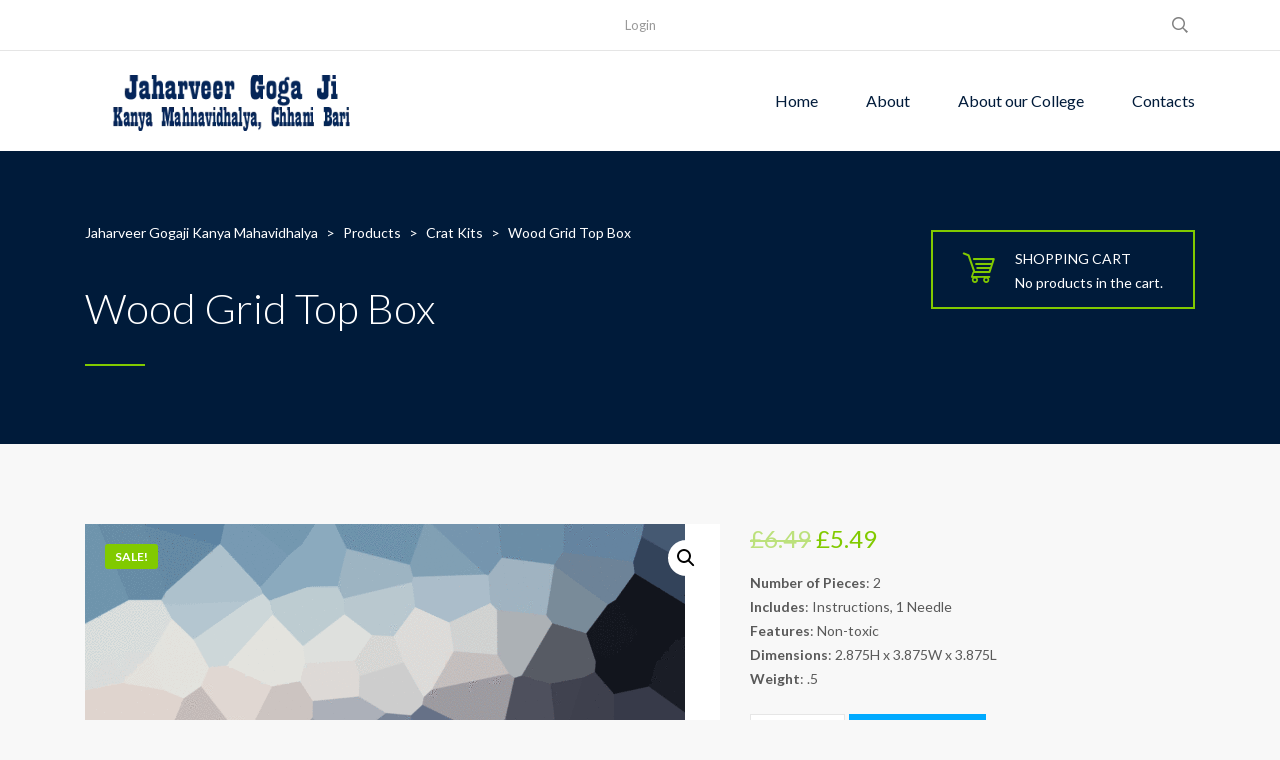

--- FILE ---
content_type: text/html; charset=UTF-8
request_url: http://gogajigirlscollege.com/product/wood-grid-top-box/
body_size: 10675
content:
<!DOCTYPE html>
<html lang="en-US" class="no-js">
<head>
	<meta charset="UTF-8">
	<meta http-equiv="X-UA-Compatible" content="IE=edge">
	<meta name="viewport" content="width=device-width, initial-scale=1, user-scalable=0">
	<link rel="profile" href="http://gmpg.org/xfn/11">
	<link rel="pingback" href="http://gogajigirlscollege.com/xmlrpc.php">

	<title>Wood Grid Top Box &#8211; Jaharveer Gogaji Kanya Mahavidhalya</title>
<meta name='robots' content='max-image-preview:large' />
<link rel='dns-prefetch' href='//fonts.googleapis.com' />
<link rel='dns-prefetch' href='//s.w.org' />
<link rel="alternate" type="application/rss+xml" title="Jaharveer Gogaji Kanya Mahavidhalya &raquo; Feed" href="http://gogajigirlscollege.com/feed/" />
<link rel="alternate" type="application/rss+xml" title="Jaharveer Gogaji Kanya Mahavidhalya &raquo; Comments Feed" href="http://gogajigirlscollege.com/comments/feed/" />
<link rel="alternate" type="application/rss+xml" title="Jaharveer Gogaji Kanya Mahavidhalya &raquo; Wood Grid Top Box Comments Feed" href="http://gogajigirlscollege.com/product/wood-grid-top-box/feed/" />
<script type="text/javascript">
window._wpemojiSettings = {"baseUrl":"https:\/\/s.w.org\/images\/core\/emoji\/13.1.0\/72x72\/","ext":".png","svgUrl":"https:\/\/s.w.org\/images\/core\/emoji\/13.1.0\/svg\/","svgExt":".svg","source":{"concatemoji":"http:\/\/gogajigirlscollege.com\/wp-includes\/js\/wp-emoji-release.min.js?ver=5.9.12"}};
/*! This file is auto-generated */
!function(e,a,t){var n,r,o,i=a.createElement("canvas"),p=i.getContext&&i.getContext("2d");function s(e,t){var a=String.fromCharCode;p.clearRect(0,0,i.width,i.height),p.fillText(a.apply(this,e),0,0);e=i.toDataURL();return p.clearRect(0,0,i.width,i.height),p.fillText(a.apply(this,t),0,0),e===i.toDataURL()}function c(e){var t=a.createElement("script");t.src=e,t.defer=t.type="text/javascript",a.getElementsByTagName("head")[0].appendChild(t)}for(o=Array("flag","emoji"),t.supports={everything:!0,everythingExceptFlag:!0},r=0;r<o.length;r++)t.supports[o[r]]=function(e){if(!p||!p.fillText)return!1;switch(p.textBaseline="top",p.font="600 32px Arial",e){case"flag":return s([127987,65039,8205,9895,65039],[127987,65039,8203,9895,65039])?!1:!s([55356,56826,55356,56819],[55356,56826,8203,55356,56819])&&!s([55356,57332,56128,56423,56128,56418,56128,56421,56128,56430,56128,56423,56128,56447],[55356,57332,8203,56128,56423,8203,56128,56418,8203,56128,56421,8203,56128,56430,8203,56128,56423,8203,56128,56447]);case"emoji":return!s([10084,65039,8205,55357,56613],[10084,65039,8203,55357,56613])}return!1}(o[r]),t.supports.everything=t.supports.everything&&t.supports[o[r]],"flag"!==o[r]&&(t.supports.everythingExceptFlag=t.supports.everythingExceptFlag&&t.supports[o[r]]);t.supports.everythingExceptFlag=t.supports.everythingExceptFlag&&!t.supports.flag,t.DOMReady=!1,t.readyCallback=function(){t.DOMReady=!0},t.supports.everything||(n=function(){t.readyCallback()},a.addEventListener?(a.addEventListener("DOMContentLoaded",n,!1),e.addEventListener("load",n,!1)):(e.attachEvent("onload",n),a.attachEvent("onreadystatechange",function(){"complete"===a.readyState&&t.readyCallback()})),(n=t.source||{}).concatemoji?c(n.concatemoji):n.wpemoji&&n.twemoji&&(c(n.twemoji),c(n.wpemoji)))}(window,document,window._wpemojiSettings);
</script>
<style type="text/css">
img.wp-smiley,
img.emoji {
	display: inline !important;
	border: none !important;
	box-shadow: none !important;
	height: 1em !important;
	width: 1em !important;
	margin: 0 0.07em !important;
	vertical-align: -0.1em !important;
	background: none !important;
	padding: 0 !important;
}
</style>
	<link rel='stylesheet' id='litespeed-cache-dummy-css'  href='http://gogajigirlscollege.com/wp-content/plugins/litespeed-cache/assets/css/litespeed-dummy.css?ver=5.9.12' type='text/css' media='all' />
<link rel='stylesheet' id='sbi_styles-css'  href='http://gogajigirlscollege.com/wp-content/plugins/instagram-feed/css/sbi-styles.min.css?ver=6.10.0' type='text/css' media='all' />
<link rel='stylesheet' id='wp-block-library-css'  href='http://gogajigirlscollege.com/wp-includes/css/dist/block-library/style.min.css?ver=5.9.12' type='text/css' media='all' />
<link rel='stylesheet' id='wc-blocks-vendors-style-css'  href='http://gogajigirlscollege.com/wp-content/plugins/woocommerce/packages/woocommerce-blocks/build/wc-blocks-vendors-style.css?ver=9.6.6' type='text/css' media='all' />
<link rel='stylesheet' id='wc-blocks-style-css'  href='http://gogajigirlscollege.com/wp-content/plugins/woocommerce/packages/woocommerce-blocks/build/wc-blocks-style.css?ver=9.6.6' type='text/css' media='all' />
<style id='global-styles-inline-css' type='text/css'>
body{--wp--preset--color--black: #000000;--wp--preset--color--cyan-bluish-gray: #abb8c3;--wp--preset--color--white: #ffffff;--wp--preset--color--pale-pink: #f78da7;--wp--preset--color--vivid-red: #cf2e2e;--wp--preset--color--luminous-vivid-orange: #ff6900;--wp--preset--color--luminous-vivid-amber: #fcb900;--wp--preset--color--light-green-cyan: #7bdcb5;--wp--preset--color--vivid-green-cyan: #00d084;--wp--preset--color--pale-cyan-blue: #8ed1fc;--wp--preset--color--vivid-cyan-blue: #0693e3;--wp--preset--color--vivid-purple: #9b51e0;--wp--preset--gradient--vivid-cyan-blue-to-vivid-purple: linear-gradient(135deg,rgba(6,147,227,1) 0%,rgb(155,81,224) 100%);--wp--preset--gradient--light-green-cyan-to-vivid-green-cyan: linear-gradient(135deg,rgb(122,220,180) 0%,rgb(0,208,130) 100%);--wp--preset--gradient--luminous-vivid-amber-to-luminous-vivid-orange: linear-gradient(135deg,rgba(252,185,0,1) 0%,rgba(255,105,0,1) 100%);--wp--preset--gradient--luminous-vivid-orange-to-vivid-red: linear-gradient(135deg,rgba(255,105,0,1) 0%,rgb(207,46,46) 100%);--wp--preset--gradient--very-light-gray-to-cyan-bluish-gray: linear-gradient(135deg,rgb(238,238,238) 0%,rgb(169,184,195) 100%);--wp--preset--gradient--cool-to-warm-spectrum: linear-gradient(135deg,rgb(74,234,220) 0%,rgb(151,120,209) 20%,rgb(207,42,186) 40%,rgb(238,44,130) 60%,rgb(251,105,98) 80%,rgb(254,248,76) 100%);--wp--preset--gradient--blush-light-purple: linear-gradient(135deg,rgb(255,206,236) 0%,rgb(152,150,240) 100%);--wp--preset--gradient--blush-bordeaux: linear-gradient(135deg,rgb(254,205,165) 0%,rgb(254,45,45) 50%,rgb(107,0,62) 100%);--wp--preset--gradient--luminous-dusk: linear-gradient(135deg,rgb(255,203,112) 0%,rgb(199,81,192) 50%,rgb(65,88,208) 100%);--wp--preset--gradient--pale-ocean: linear-gradient(135deg,rgb(255,245,203) 0%,rgb(182,227,212) 50%,rgb(51,167,181) 100%);--wp--preset--gradient--electric-grass: linear-gradient(135deg,rgb(202,248,128) 0%,rgb(113,206,126) 100%);--wp--preset--gradient--midnight: linear-gradient(135deg,rgb(2,3,129) 0%,rgb(40,116,252) 100%);--wp--preset--duotone--dark-grayscale: url('#wp-duotone-dark-grayscale');--wp--preset--duotone--grayscale: url('#wp-duotone-grayscale');--wp--preset--duotone--purple-yellow: url('#wp-duotone-purple-yellow');--wp--preset--duotone--blue-red: url('#wp-duotone-blue-red');--wp--preset--duotone--midnight: url('#wp-duotone-midnight');--wp--preset--duotone--magenta-yellow: url('#wp-duotone-magenta-yellow');--wp--preset--duotone--purple-green: url('#wp-duotone-purple-green');--wp--preset--duotone--blue-orange: url('#wp-duotone-blue-orange');--wp--preset--font-size--small: 13px;--wp--preset--font-size--medium: 20px;--wp--preset--font-size--large: 36px;--wp--preset--font-size--x-large: 42px;}.has-black-color{color: var(--wp--preset--color--black) !important;}.has-cyan-bluish-gray-color{color: var(--wp--preset--color--cyan-bluish-gray) !important;}.has-white-color{color: var(--wp--preset--color--white) !important;}.has-pale-pink-color{color: var(--wp--preset--color--pale-pink) !important;}.has-vivid-red-color{color: var(--wp--preset--color--vivid-red) !important;}.has-luminous-vivid-orange-color{color: var(--wp--preset--color--luminous-vivid-orange) !important;}.has-luminous-vivid-amber-color{color: var(--wp--preset--color--luminous-vivid-amber) !important;}.has-light-green-cyan-color{color: var(--wp--preset--color--light-green-cyan) !important;}.has-vivid-green-cyan-color{color: var(--wp--preset--color--vivid-green-cyan) !important;}.has-pale-cyan-blue-color{color: var(--wp--preset--color--pale-cyan-blue) !important;}.has-vivid-cyan-blue-color{color: var(--wp--preset--color--vivid-cyan-blue) !important;}.has-vivid-purple-color{color: var(--wp--preset--color--vivid-purple) !important;}.has-black-background-color{background-color: var(--wp--preset--color--black) !important;}.has-cyan-bluish-gray-background-color{background-color: var(--wp--preset--color--cyan-bluish-gray) !important;}.has-white-background-color{background-color: var(--wp--preset--color--white) !important;}.has-pale-pink-background-color{background-color: var(--wp--preset--color--pale-pink) !important;}.has-vivid-red-background-color{background-color: var(--wp--preset--color--vivid-red) !important;}.has-luminous-vivid-orange-background-color{background-color: var(--wp--preset--color--luminous-vivid-orange) !important;}.has-luminous-vivid-amber-background-color{background-color: var(--wp--preset--color--luminous-vivid-amber) !important;}.has-light-green-cyan-background-color{background-color: var(--wp--preset--color--light-green-cyan) !important;}.has-vivid-green-cyan-background-color{background-color: var(--wp--preset--color--vivid-green-cyan) !important;}.has-pale-cyan-blue-background-color{background-color: var(--wp--preset--color--pale-cyan-blue) !important;}.has-vivid-cyan-blue-background-color{background-color: var(--wp--preset--color--vivid-cyan-blue) !important;}.has-vivid-purple-background-color{background-color: var(--wp--preset--color--vivid-purple) !important;}.has-black-border-color{border-color: var(--wp--preset--color--black) !important;}.has-cyan-bluish-gray-border-color{border-color: var(--wp--preset--color--cyan-bluish-gray) !important;}.has-white-border-color{border-color: var(--wp--preset--color--white) !important;}.has-pale-pink-border-color{border-color: var(--wp--preset--color--pale-pink) !important;}.has-vivid-red-border-color{border-color: var(--wp--preset--color--vivid-red) !important;}.has-luminous-vivid-orange-border-color{border-color: var(--wp--preset--color--luminous-vivid-orange) !important;}.has-luminous-vivid-amber-border-color{border-color: var(--wp--preset--color--luminous-vivid-amber) !important;}.has-light-green-cyan-border-color{border-color: var(--wp--preset--color--light-green-cyan) !important;}.has-vivid-green-cyan-border-color{border-color: var(--wp--preset--color--vivid-green-cyan) !important;}.has-pale-cyan-blue-border-color{border-color: var(--wp--preset--color--pale-cyan-blue) !important;}.has-vivid-cyan-blue-border-color{border-color: var(--wp--preset--color--vivid-cyan-blue) !important;}.has-vivid-purple-border-color{border-color: var(--wp--preset--color--vivid-purple) !important;}.has-vivid-cyan-blue-to-vivid-purple-gradient-background{background: var(--wp--preset--gradient--vivid-cyan-blue-to-vivid-purple) !important;}.has-light-green-cyan-to-vivid-green-cyan-gradient-background{background: var(--wp--preset--gradient--light-green-cyan-to-vivid-green-cyan) !important;}.has-luminous-vivid-amber-to-luminous-vivid-orange-gradient-background{background: var(--wp--preset--gradient--luminous-vivid-amber-to-luminous-vivid-orange) !important;}.has-luminous-vivid-orange-to-vivid-red-gradient-background{background: var(--wp--preset--gradient--luminous-vivid-orange-to-vivid-red) !important;}.has-very-light-gray-to-cyan-bluish-gray-gradient-background{background: var(--wp--preset--gradient--very-light-gray-to-cyan-bluish-gray) !important;}.has-cool-to-warm-spectrum-gradient-background{background: var(--wp--preset--gradient--cool-to-warm-spectrum) !important;}.has-blush-light-purple-gradient-background{background: var(--wp--preset--gradient--blush-light-purple) !important;}.has-blush-bordeaux-gradient-background{background: var(--wp--preset--gradient--blush-bordeaux) !important;}.has-luminous-dusk-gradient-background{background: var(--wp--preset--gradient--luminous-dusk) !important;}.has-pale-ocean-gradient-background{background: var(--wp--preset--gradient--pale-ocean) !important;}.has-electric-grass-gradient-background{background: var(--wp--preset--gradient--electric-grass) !important;}.has-midnight-gradient-background{background: var(--wp--preset--gradient--midnight) !important;}.has-small-font-size{font-size: var(--wp--preset--font-size--small) !important;}.has-medium-font-size{font-size: var(--wp--preset--font-size--medium) !important;}.has-large-font-size{font-size: var(--wp--preset--font-size--large) !important;}.has-x-large-font-size{font-size: var(--wp--preset--font-size--x-large) !important;}
</style>
<link rel='stylesheet' id='contact-form-7-css'  href='http://gogajigirlscollege.com/wp-content/plugins/contact-form-7/includes/css/styles.css?ver=5.6.4' type='text/css' media='all' />
<link rel='stylesheet' id='rs-plugin-settings-css'  href='http://gogajigirlscollege.com/wp-content/plugins/revslider/public/assets/css/settings.css?ver=5.4.1' type='text/css' media='all' />
<style id='rs-plugin-settings-inline-css' type='text/css'>
#rs-demo-id {}
</style>
<link rel='stylesheet' id='timetable_sf_style-css'  href='http://gogajigirlscollege.com/wp-content/plugins/timetable/style/superfish.css?ver=5.9.12' type='text/css' media='all' />
<link rel='stylesheet' id='timetable_style-css'  href='http://gogajigirlscollege.com/wp-content/plugins/timetable/style/style.css?ver=5.9.12' type='text/css' media='all' />
<link rel='stylesheet' id='timetable_event_template-css'  href='http://gogajigirlscollege.com/wp-content/plugins/timetable/style/event_template.css?ver=5.9.12' type='text/css' media='all' />
<link rel='stylesheet' id='timetable_responsive_style-css'  href='http://gogajigirlscollege.com/wp-content/plugins/timetable/style/responsive.css?ver=5.9.12' type='text/css' media='all' />
<link rel='stylesheet' id='timetable_font_lato-css'  href='//fonts.googleapis.com/css?family=Lato%3A400%2C700&#038;ver=5.9.12' type='text/css' media='all' />
<link rel='stylesheet' id='photoswipe-css'  href='http://gogajigirlscollege.com/wp-content/plugins/woocommerce/assets/css/photoswipe/photoswipe.min.css?ver=7.5.1' type='text/css' media='all' />
<link rel='stylesheet' id='photoswipe-default-skin-css'  href='http://gogajigirlscollege.com/wp-content/plugins/woocommerce/assets/css/photoswipe/default-skin/default-skin.min.css?ver=7.5.1' type='text/css' media='all' />
<style id='woocommerce-inline-inline-css' type='text/css'>
.woocommerce form .form-row .required { visibility: visible; }
</style>
<link rel='stylesheet' id='stm-fonts-css'  href='https://fonts.googleapis.com/css?family=Lato%3A400%2C100%2C100italic%2C300%2C300italic%2C400italic%2C700%2C700italic%2C900%2C900italic&#038;subset=latin%2Clatin-ext' type='text/css' media='all' />
<link rel='stylesheet' id='bootstrap-css'  href='http://gogajigirlscollege.com/wp-content/themes/smarty/assets/css/bootstrap.min.css?ver=2.5' type='text/css' media='all' />
<link rel='stylesheet' id='font-awesome-css'  href='http://gogajigirlscollege.com/wp-content/themes/smarty/assets/fonts/font-awesome/css/font-awesome.min.css?ver=2.5' type='text/css' media='all' />
<link rel='stylesheet' id='stm-icon-css'  href='http://gogajigirlscollege.com/wp-content/themes/smarty/assets/fonts/stm-icon/style.css?ver=2.5' type='text/css' media='all' />
<link rel='stylesheet' id='stm-select2-css'  href='http://gogajigirlscollege.com/wp-content/themes/smarty/assets/js/vendor/select2/css/select2.min.css?ver=2.5' type='text/css' media='all' />
<link rel='stylesheet' id='stm-skin-default-css'  href='http://gogajigirlscollege.com/wp-content/themes/smarty/assets/css/school/main.css?ver=2.5' type='text/css' media='all' />
<link rel='stylesheet' id='stm-style-css'  href='http://gogajigirlscollege.com/wp-content/themes/smarty/style.css?ver=2.5' type='text/css' media='all' />
<script type='text/javascript' src='http://gogajigirlscollege.com/wp-includes/js/jquery/jquery.min.js?ver=3.6.0' id='jquery-core-js'></script>
<script type='text/javascript' src='http://gogajigirlscollege.com/wp-includes/js/jquery/jquery-migrate.min.js?ver=3.3.2' id='jquery-migrate-js'></script>
<script type='text/javascript' src='http://gogajigirlscollege.com/wp-content/plugins/revslider/public/assets/js/jquery.themepunch.tools.min.js?ver=5.4.1' id='tp-tools-js'></script>
<script type='text/javascript' src='http://gogajigirlscollege.com/wp-content/plugins/revslider/public/assets/js/jquery.themepunch.revolution.min.js?ver=5.4.1' id='revmin-js'></script>
<script type='text/javascript' src='http://gogajigirlscollege.com/wp-content/plugins/woocommerce/assets/js/jquery-blockui/jquery.blockUI.min.js?ver=2.7.0-wc.7.5.1' id='jquery-blockui-js'></script>
<script type='text/javascript' id='wc-add-to-cart-js-extra'>
/* <![CDATA[ */
var wc_add_to_cart_params = {"ajax_url":"\/wp-admin\/admin-ajax.php","wc_ajax_url":"\/?wc-ajax=%%endpoint%%","i18n_view_cart":"View cart","cart_url":"http:\/\/gogajigirlscollege.com\/cart\/","is_cart":"","cart_redirect_after_add":"no"};
/* ]]> */
</script>
<script type='text/javascript' src='http://gogajigirlscollege.com/wp-content/plugins/woocommerce/assets/js/frontend/add-to-cart.min.js?ver=7.5.1' id='wc-add-to-cart-js'></script>
<script type='text/javascript' src='http://gogajigirlscollege.com/wp-content/plugins/js_composer/assets/js/vendors/woocommerce-add-to-cart.js?ver=5.1' id='vc_woocommerce-add-to-cart-js-js'></script>
<link rel="https://api.w.org/" href="http://gogajigirlscollege.com/wp-json/" /><link rel="alternate" type="application/json" href="http://gogajigirlscollege.com/wp-json/wp/v2/product/2624" /><link rel="EditURI" type="application/rsd+xml" title="RSD" href="http://gogajigirlscollege.com/xmlrpc.php?rsd" />
<link rel="wlwmanifest" type="application/wlwmanifest+xml" href="http://gogajigirlscollege.com/wp-includes/wlwmanifest.xml" /> 
<meta name="generator" content="WordPress 5.9.12" />
<meta name="generator" content="WooCommerce 7.5.1" />
<link rel="canonical" href="http://gogajigirlscollege.com/product/wood-grid-top-box/" />
<link rel='shortlink' href='http://gogajigirlscollege.com/?p=2624' />
<link rel="alternate" type="application/json+oembed" href="http://gogajigirlscollege.com/wp-json/oembed/1.0/embed?url=http%3A%2F%2Fgogajigirlscollege.com%2Fproduct%2Fwood-grid-top-box%2F" />
<link rel="alternate" type="text/xml+oembed" href="http://gogajigirlscollege.com/wp-json/oembed/1.0/embed?url=http%3A%2F%2Fgogajigirlscollege.com%2Fproduct%2Fwood-grid-top-box%2F&#038;format=xml" />
<script type="text/javascript">window.wp_data = {"ajax_url":"http:\/\/gogajigirlscollege.com\/wp-admin\/admin-ajax.php","is_mobile":false};</script>	<noscript><style>.woocommerce-product-gallery{ opacity: 1 !important; }</style></noscript>
	<style type="text/css">.recentcomments a{display:inline !important;padding:0 !important;margin:0 !important;}</style><meta name="generator" content="Powered by Visual Composer - drag and drop page builder for WordPress."/>
<!--[if lte IE 9]><link rel="stylesheet" type="text/css" href="http://gogajigirlscollege.com/wp-content/plugins/js_composer/assets/css/vc_lte_ie9.min.css" media="screen"><![endif]--><meta name="generator" content="Powered by Slider Revolution 5.4.1 - responsive, Mobile-Friendly Slider Plugin for WordPress with comfortable drag and drop interface." />
<noscript><style type="text/css"> .wpb_animate_when_almost_visible { opacity: 1; }</style></noscript></head>
<body class="product-template-default single single-product postid-2624 theme-smarty woocommerce woocommerce-page woocommerce-no-js wpb-js-composer js-comp-ver-5.1 vc_responsive">
<div id="wrapper">

	
<div class="header-holder header-holder_view-style_1">
    
<div class="top-bar top-bar_view-style_1">
	<div class="container">
		<div class="top-bar__content">

								<div class="top-bar__search">
						<form role="search" method="get" id="searchform" class="stm-search-form" action="http://gogajigirlscollege.com/" role="search">
    <input class="stm-search-form__field" type="search" value="" name="s" id="s" placeholder="Search..." required/>
    <button type="submit" class="stm-search-form__submit"><span class="stm-icon stm-icon-search"></span><span class="stm-search-form__submit-text">Search</span></button>
    </form>					</div>
			
			
			
																			<div class="top-bar__account stm-nav">
							<ul class="stm-nav__menu">
																	<li><a class="top-bar__account-action top-bar__account-action_logout" href="http://gogajigirlscollege.com/my-account/" title="Login">Login</a></li>
															</ul>
						</div>
								
		</div><!-- / top-bar__content -->
	</div><!-- / container -->
</div><!-- / top-bar -->
    <header id="masthead" class="header header_view-style_1">
        <div class="container">
            <div class="header__content">
                <div class="stm-nav stm-nav_type_header"><ul id="header-nav-menu" class="stm-nav__menu stm-nav__menu_type_header"><li id="menu-item-3363" class="menu-item menu-item-type-post_type menu-item-object-page menu-item-3363"><a href="http://gogajigirlscollege.com/homen/">Home</a></li>
<li id="menu-item-3364" class="menu-item menu-item-type-post_type menu-item-object-page menu-item-has-children menu-item-3364"><a href="http://gogajigirlscollege.com/about/">About</a>
<ul class="sub-menu">
	<li id="menu-item-3434" class="menu-item menu-item-type-post_type menu-item-object-page menu-item-3434"><a href="http://gogajigirlscollege.com/teaching-staff/">Teaching Staff</a></li>
	<li id="menu-item-3433" class="menu-item menu-item-type-post_type menu-item-object-page menu-item-3433"><a href="http://gogajigirlscollege.com/non-teaching-staff/">Non Teaching Staff</a></li>
</ul>
</li>
<li id="menu-item-3365" class="menu-item menu-item-type-post_type menu-item-object-page menu-item-3365"><a href="http://gogajigirlscollege.com/about-our-college/">About our College</a></li>
<li id="menu-item-3368" class="menu-item menu-item-type-post_type menu-item-object-page menu-item-3368"><a href="http://gogajigirlscollege.com/contacts/">Contacts</a></li>
</ul></div>
                <!-- Logo -->
                                    <a href="http://gogajigirlscollege.com/" class="logo" title="Jaharveer Gogaji Kanya Mahavidhalya"><img src="http://gogajigirlscollege.com/wp-content/uploads/2018/05/Untitled-3.png" alt=""></a>
                            </div><!-- /header__content -->
        </div><!-- /container -->
    </header><!-- /header -->

    <!-- Mobile - Top Bar -->
    <div class="top-bar-mobile">
                    <div class="top-bar-mobile__search">
                <form role="search" method="get" id="searchform" class="stm-search-form" action="http://gogajigirlscollege.com/" role="search">
    <input class="stm-search-form__field" type="search" value="" name="s" id="s" placeholder="Search..." required/>
    <button type="submit" class="stm-search-form__submit"><span class="stm-icon stm-icon-search"></span><span class="stm-search-form__submit-text">Search</span></button>
    </form>            </div>
        
            </div><!-- /top-bar-mobile -->

    <!-- Mobile - Header -->
    <div class="header-mobile">
        <div class="header-mobile__logo">
                            <a href="http://gogajigirlscollege.com/" class="logo" title="Jaharveer Gogaji Kanya Mahavidhalya"><img src="http://gogajigirlscollege.com/wp-content/uploads/2018/05/Untitled-3.png" alt=""></a>
                        <div class="header-mobile__nav-control">
                <span class="header-mobile__control-line"></span>
            </div>
        </div><!-- /header-mobile__logo -->

        <div class="stm-nav stm-nav_type_mobile-header"><ul id="header-mobile-nav-menu" class="stm-nav__menu stm-nav__menu_type_mobile-header"><li class="menu-item menu-item-type-post_type menu-item-object-page menu-item-3363"><a href="http://gogajigirlscollege.com/homen/">Home</a></li>
<li class="menu-item menu-item-type-post_type menu-item-object-page menu-item-has-children menu-item-3364"><a href="http://gogajigirlscollege.com/about/">About</a>
<ul class="sub-menu">
	<li class="menu-item menu-item-type-post_type menu-item-object-page menu-item-3434"><a href="http://gogajigirlscollege.com/teaching-staff/">Teaching Staff</a></li>
	<li class="menu-item menu-item-type-post_type menu-item-object-page menu-item-3433"><a href="http://gogajigirlscollege.com/non-teaching-staff/">Non Teaching Staff</a></li>
</ul>
</li>
<li class="menu-item menu-item-type-post_type menu-item-object-page menu-item-3365"><a href="http://gogajigirlscollege.com/about-our-college/">About our College</a></li>
<li class="menu-item menu-item-type-post_type menu-item-object-page menu-item-3368"><a href="http://gogajigirlscollege.com/contacts/">Contacts</a></li>
</ul></div>    </div><!-- /header-mobile -->
</div><!-- /.header-holder -->



	
	<div class="stm-page-head stm-page-head_has_shopping-cart stm-page-head_size_small stm-page-head_color_white" style="background-image: url()">

		<div class="container">
			<div class="stm-page-head__content">
                
                                            <div class="breadcrumbs">
                            <span property="itemListElement" typeof="ListItem"><a property="item" typeof="WebPage" title="Go to Jaharveer Gogaji Kanya Mahavidhalya." href="http://gogajigirlscollege.com" class="home" ><span property="name">Jaharveer Gogaji Kanya Mahavidhalya</span></a><meta property="position" content="1"></span> &gt; <span property="itemListElement" typeof="ListItem"><a property="item" typeof="WebPage" title="Go to Products." href="http://gogajigirlscollege.com/shop/" class="archive post-product-archive" ><span property="name">Products</span></a><meta property="position" content="2"></span> &gt; <span property="itemListElement" typeof="ListItem"><a property="item" typeof="WebPage" title="Go to the Crat Kits Category archives." href="http://gogajigirlscollege.com/product-category/crat-kits/" class="taxonomy product_cat" ><span property="name">Crat Kits</span></a><meta property="position" content="3"></span> &gt; <span property="itemListElement" typeof="ListItem"><span property="name" class="post post-product current-item">Wood Grid Top Box</span><meta property="url" content="http://gogajigirlscollege.com/product/wood-grid-top-box/"><meta property="position" content="4"></span>                        </div>
                    
                									<h1 class="stm-page-head__title " >Wood Grid Top Box</h1>
				
				<div class="stm-page-head__separator">
					<div class="stm-page-head__separator-line"></div>
				</div>

							</div>
			<div class="shopping-cart shopping-cart_small stm-border_color_green">
	<a href="http://gogajigirlscollege.com/cart/" class="shopping-cart__link">
	<div class="shopping-cart__content">
		<div class="shopping-cart__left stm-font_color_green"><i class="stm-icon stm-icon-basket"></i></div>
		<div class="shopping-cart__body">
			<h6 class="shopping-cart__title">Shopping cart</h6>
			<div class="shopping-cart__products">
							No products in the cart.						</div>
            		</div>
	</div>
	</a>
</div>
		</div>

					<div class="stm-page-head__overlay" ></div>
			</div>


<div class="content content_has_sidebar">
	<div class="container">
						<main class="main" role="main">
                                        
					
						
<div class="woocommerce-notices-wrapper"></div>
<div id="product-2624" class="post-2624 product type-product status-publish has-post-thumbnail product_cat-crat-kits product_tag-parents product_tag-teachers product_tag-school first instock sale shipping-taxable purchasable product-type-simple">

	<div class="row">
		<div class="col-sm-7 col-xs-12">
			
	<span class="onsale">Sale!</span>
	<div class="woocommerce-product-gallery woocommerce-product-gallery--with-images woocommerce-product-gallery--columns-4 images" data-columns="4" style="opacity: 0; transition: opacity .25s ease-in-out;">
	<figure class="woocommerce-product-gallery__wrapper">
		<div data-thumb="http://gogajigirlscollege.com/wp-content/uploads/2016/05/placeholder-1-100x100.gif" data-thumb-alt="placeholder" class="woocommerce-product-gallery__image"><a href="http://gogajigirlscollege.com/wp-content/uploads/2016/05/placeholder-1.gif"><img width="600" height="400" src="http://gogajigirlscollege.com/wp-content/uploads/2016/05/placeholder-1-600x400.gif" class="wp-post-image" alt="placeholder" loading="lazy" title="placeholder" data-caption="" data-src="http://gogajigirlscollege.com/wp-content/uploads/2016/05/placeholder-1.gif" data-large_image="http://gogajigirlscollege.com/wp-content/uploads/2016/05/placeholder-1.gif" data-large_image_width="1920" data-large_image_height="1280" srcset="http://gogajigirlscollege.com/wp-content/uploads/2016/05/placeholder-1-600x400.gif 600w, http://gogajigirlscollege.com/wp-content/uploads/2016/05/placeholder-1-300x200.gif 300w, http://gogajigirlscollege.com/wp-content/uploads/2016/05/placeholder-1-768x512.gif 768w, http://gogajigirlscollege.com/wp-content/uploads/2016/05/placeholder-1-1024x683.gif 1024w" sizes="(max-width: 600px) 100vw, 600px" /></a></div><div class="thumbnails columns-6"><div data-thumb="" class="woocommerce-product-gallery__image"><a href=""></a></div><div data-thumb="" class="woocommerce-product-gallery__image"><a href=""></a></div><div data-thumb="" class="woocommerce-product-gallery__image"><a href=""></a></div></div>	</figure>
</div>
		</div>
		<div class="col-sm-5 col-xs-12">
			<div class="summary entry-summary">
				<p class="price"><del aria-hidden="true"><span class="woocommerce-Price-amount amount"><bdi><span class="woocommerce-Price-currencySymbol">&pound;</span>6.49</bdi></span></del> <ins><span class="woocommerce-Price-amount amount"><bdi><span class="woocommerce-Price-currencySymbol">&pound;</span>5.49</bdi></span></ins></p>
<div class="product-short-description" itemprop="description">
	<p><strong>Number of Pieces</strong>: 2<br />
<strong>Includes</strong>: Instructions, 1 Needle<br />
<strong>Features</strong>: Non-toxic<br />
<strong>Dimensions</strong>: 2.875H x 3.875W x 3.875L<br />
<strong>Weight</strong>: .5</p>
</div>

    
    <form class="cart" method="post" enctype='multipart/form-data'>
        <div class="quantity">
	<input type="text" name="quantity" value="1" title="Qty" class="input-text qty text" size="4" />
	<a href="#" class="quantity-control quantity-control_plus"><i class="fa fa-caret-up"></i></a>
	<a href="#" class="quantity-control quantity-control_minus"><i class="fa fa-caret-down"></i></a>
</div>
        <button type="submit" name="add-to-cart" value="2624" class="single_add_to_cart_button button alt">Add to cart</button>

            </form>

    
<div class="product_meta">

	
	
	<span class="posted_in">Category: <a href="http://gogajigirlscollege.com/product-category/crat-kits/" rel="tag">Crat Kits</a></span>
	<span class="tagged_as"> <a href="http://gogajigirlscollege.com/product-tag/parents/" rel="tag">parents</a><a href="http://gogajigirlscollege.com/product-tag/teachers/" rel="tag">teachers</a><a href="http://gogajigirlscollege.com/product-tag/school/" rel="tag">school</a></span>
	
</div>

	</div><!-- .summary -->
		</div>
	</div>

	
	<div class="woocommerce-tabs wc-tabs-wrapper">
		<ul class="tabs wc-tabs stm-menu stm-menu_antonio">
							<li class="stm-menu__item description_tab">
					<a class="stm-menu__item-link" href="#tab-description">Description</a>
				</li>
							<li class="stm-menu__item reviews_tab">
					<a class="stm-menu__item-link" href="#tab-reviews">Reviews (0)</a>
				</li>
					</ul>
					<div class="panel entry-content wc-tab" id="tab-description">
				
<p>Wood-be wonderful. Designed to mix and match with the entire Hand Made Modern line, ready-to-finish pine bases are the perfect foundation for any craft project. Just add Hand Made Modern fabric, paints and embellishments — or all 3 — to take our quality wood bases from basic to beyond beautiful.</p>
<p>Hand Made Hint: Embroider a monogram for the perfect personalized gift. Instructions included.</p>
			</div>
					<div class="panel entry-content wc-tab" id="tab-reviews">
				<div id="reviews">
	<div id="comments">
		
			<p class="woocommerce-noreviews">There are no reviews yet.</p>

			</div>

	
		<div id="review_form_wrapper">
			<div id="review_form">
					<div id="respond" class="comment-respond">
		<h3 id="reply-title" class="comment-reply-title">Add a review <small><a rel="nofollow" id="cancel-comment-reply-link" href="/product/wood-grid-top-box/#respond" style="display:none;">Cancel reply</a></small></h3><form action="http://gogajigirlscollege.com/wp-comments-post.php" method="post" id="commentform" class="comment-form" novalidate><div class="row"><div class="col-sm-6 col-xs-12"><p class="comment-form-author"><input id="author" name="author" type="text" value="" size="30" aria-required="true" placeholder="Name *" /></p></div>
<div class="col-sm-6 col-xs-12"><p class="comment-form-email"><input id="email" name="email" type="text" value="" size="30" aria-required="true" placeholder="Email *" /></p></div></div>
<p class="comment-form-cookies-consent"><input id="wp-comment-cookies-consent" name="wp-comment-cookies-consent" type="checkbox" value="yes" /> <label for="wp-comment-cookies-consent">Save my name, email, and website in this browser for the next time I comment.</label></p>
<p class="comment-form-rating"><select name="rating" id="rating">
							<option value="">Rate&hellip;</option>
							<option value="5">Perfect</option>
							<option value="4">Good</option>
							<option value="3">Average</option>
							<option value="2">Not that bad</option>
							<option value="1">Very Poor</option>
						</select></p><p class="comment-form-comment"><textarea id="comment" name="comment" cols="45" rows="8" aria-required="true" placeholder="Your Review"></textarea></p><p class="form-submit"><button name="submit" type="submit" id="submit" class="stm-btn stm-btn_outline stm-btn_md stm-btn_blue stm-btn_icon-right">Submit<i class="stm-icon stm-icon-arrow-right"></i></button> <input type='hidden' name='comment_post_ID' value='2624' id='comment_post_ID' />
<input type='hidden' name='comment_parent' id='comment_parent' value='0' />
</p><p style="display: none !important;" class="akismet-fields-container" data-prefix="ak_"><label>&#916;<textarea name="ak_hp_textarea" cols="45" rows="8" maxlength="100"></textarea></label><input type="hidden" id="ak_js_1" name="ak_js" value="130"/><script>document.getElementById( "ak_js_1" ).setAttribute( "value", ( new Date() ).getTime() );</script></p></form>	</div><!-- #respond -->
				</div>
		</div>

	
	<div class="clear"></div>
</div>
			</div>
			</div>


    <section class="related products">

        <h2>Related products</h2>

        <ul class="products columns-4">

        
            <li class="post-2641 product type-product status-publish has-post-thumbnail product_cat-food-meal product_tag-school product_tag-shop product_tag-education first instock shipping-taxable purchasable product-type-simple">
    <div class="woocommerce_product__wrap_box">

        <div class="hidden woocommerce_product__category">
            <span class="posted_in">
                <a href="http://gogajigirlscollege.com/product-category/food-meal/" rel="tag">Food &amp; Meal</a>            </span>
        </div>

        <a href="http://gogajigirlscollege.com/product/plastic-modeling-tools/" class="woocommerce-LoopProduct-link woocommerce-loop-product__link"><img width="300" height="300" src="http://gogajigirlscollege.com/wp-content/uploads/2016/05/placeholder-1-300x300.gif" class="attachment-woocommerce_thumbnail size-woocommerce_thumbnail" alt="placeholder" loading="lazy" srcset="http://gogajigirlscollege.com/wp-content/uploads/2016/05/placeholder-1-300x300.gif 300w, http://gogajigirlscollege.com/wp-content/uploads/2016/05/placeholder-1-150x150.gif 150w, http://gogajigirlscollege.com/wp-content/uploads/2016/05/placeholder-1-100x100.gif 100w" sizes="(max-width: 300px) 100vw, 300px" /><h5>Plastic Modeling Tools</h5>
        <div class="product-price">
            
	<span class="price"><span class="woocommerce-Price-amount amount"><bdi><span class="woocommerce-Price-currencySymbol">&pound;</span>3.99</bdi></span></span>
        </div>

        <div class="product-buy">
            </a><a href="?add-to-cart=2641" data-quantity="1" class="button product_type_simple add_to_cart_button ajax_add_to_cart" data-product_id="2641" data-product_sku="" aria-label="Add &ldquo;Plastic Modeling Tools&rdquo; to your cart" rel="nofollow">Add to cart</a>        </div>
	</div>

</li>

        
            <li class="post-3180 product type-product status-publish has-post-thumbnail product_cat-paiting product_tag-school product_tag-shop product_tag-education  instock shipping-taxable purchasable product-type-simple">
    <div class="woocommerce_product__wrap_box">

        <div class="hidden woocommerce_product__category">
            <span class="posted_in">
                <a href="http://gogajigirlscollege.com/product-category/paiting/" rel="tag">Paiting</a>            </span>
        </div>

        <a href="http://gogajigirlscollege.com/product/multi-craft-weaver/" class="woocommerce-LoopProduct-link woocommerce-loop-product__link"><img width="300" height="300" src="http://gogajigirlscollege.com/wp-content/uploads/2016/05/placeholder-1-300x300.gif" class="attachment-woocommerce_thumbnail size-woocommerce_thumbnail" alt="placeholder" loading="lazy" srcset="http://gogajigirlscollege.com/wp-content/uploads/2016/05/placeholder-1-300x300.gif 300w, http://gogajigirlscollege.com/wp-content/uploads/2016/05/placeholder-1-150x150.gif 150w, http://gogajigirlscollege.com/wp-content/uploads/2016/05/placeholder-1-100x100.gif 100w" sizes="(max-width: 300px) 100vw, 300px" /><h5>Multi Craft Weaver</h5>
        <div class="product-price">
            
	<span class="price"><span class="woocommerce-Price-amount amount"><bdi><span class="woocommerce-Price-currencySymbol">&pound;</span>25.49</bdi></span></span>
        </div>

        <div class="product-buy">
            </a><a href="?add-to-cart=3180" data-quantity="1" class="button product_type_simple add_to_cart_button ajax_add_to_cart" data-product_id="3180" data-product_sku="" aria-label="Add &ldquo;Multi Craft Weaver&rdquo; to your cart" rel="nofollow">Add to cart</a>        </div>
	</div>

</li>

        
            <li class="post-2038 product type-product status-publish has-post-thumbnail product_cat-books product_tag-teachers product_tag-school product_tag-books  instock shipping-taxable purchasable product-type-simple">
    <div class="woocommerce_product__wrap_box">

        <div class="hidden woocommerce_product__category">
            <span class="posted_in">
                <a href="http://gogajigirlscollege.com/product-category/books/" rel="tag">Books</a>            </span>
        </div>

        <a href="http://gogajigirlscollege.com/product/bigelow-aerospace-colonizing-space-one/" class="woocommerce-LoopProduct-link woocommerce-loop-product__link"><img width="300" height="300" src="http://gogajigirlscollege.com/wp-content/uploads/2016/05/placeholder-300x300.gif" class="attachment-woocommerce_thumbnail size-woocommerce_thumbnail" alt="placeholder" loading="lazy" srcset="http://gogajigirlscollege.com/wp-content/uploads/2016/05/placeholder-300x300.gif 300w, http://gogajigirlscollege.com/wp-content/uploads/2016/05/placeholder-150x150.gif 150w, http://gogajigirlscollege.com/wp-content/uploads/2016/05/placeholder-100x100.gif 100w" sizes="(max-width: 300px) 100vw, 300px" /><h5>Bigelow Aerospace: Colonizing Space One</h5>
        <div class="product-price">
            
	<span class="price"><span class="woocommerce-Price-amount amount"><bdi><span class="woocommerce-Price-currencySymbol">&pound;</span>22.49</bdi></span></span>
        </div>

        <div class="product-buy">
            </a><a href="?add-to-cart=2038" data-quantity="1" class="button product_type_simple add_to_cart_button ajax_add_to_cart" data-product_id="2038" data-product_sku="" aria-label="Add &ldquo;Bigelow Aerospace: Colonizing Space One&rdquo; to your cart" rel="nofollow">Add to cart</a>        </div>
	</div>

</li>

        
        </ul>

    </section>


	<meta itemprop="url" content="http://gogajigirlscollege.com/product/wood-grid-top-box/" />

</div><!-- #product-2624 -->


					
				</main>
							</div>
</div>


	
	<footer id="colophon" class="footer footer_type_default footer_compact">
		<div class="container">

			
											<div class="copyright">Copyright © Jaharveer Gogaji Kanya Mahavidhalya | Website Designed by <a href="https://ebaseindia.com/" target="_blank">eBase Technologies</a></div>
			
		</div>
	</footer><!-- /.footer -->


</div><!-- /Wrapper -->


<script type="application/ld+json">{"@context":"https:\/\/schema.org\/","@type":"Product","@id":"http:\/\/gogajigirlscollege.com\/product\/wood-grid-top-box\/#product","name":"Wood Grid Top Box","url":"http:\/\/gogajigirlscollege.com\/product\/wood-grid-top-box\/","description":"Number of Pieces: 2\nIncludes: Instructions, 1 Needle\nFeatures: Non-toxic\nDimensions: 2.875H x 3.875W x 3.875L\nWeight: .5","image":"http:\/\/gogajigirlscollege.com\/wp-content\/uploads\/2016\/05\/placeholder-1.gif","sku":2624,"offers":[{"@type":"Offer","price":"5.49","priceValidUntil":"2027-12-31","priceSpecification":{"price":"5.49","priceCurrency":"GBP","valueAddedTaxIncluded":"false"},"priceCurrency":"GBP","availability":"http:\/\/schema.org\/InStock","url":"http:\/\/gogajigirlscollege.com\/product\/wood-grid-top-box\/","seller":{"@type":"Organization","name":"Jaharveer Gogaji Kanya Mahavidhalya","url":"http:\/\/gogajigirlscollege.com"}}]}</script><!-- Instagram Feed JS -->
<script type="text/javascript">
var sbiajaxurl = "http://gogajigirlscollege.com/wp-admin/admin-ajax.php";
</script>

<div class="pswp" tabindex="-1" role="dialog" aria-hidden="true">
	<div class="pswp__bg"></div>
	<div class="pswp__scroll-wrap">
		<div class="pswp__container">
			<div class="pswp__item"></div>
			<div class="pswp__item"></div>
			<div class="pswp__item"></div>
		</div>
		<div class="pswp__ui pswp__ui--hidden">
			<div class="pswp__top-bar">
				<div class="pswp__counter"></div>
				<button class="pswp__button pswp__button--close" aria-label="Close (Esc)"></button>
				<button class="pswp__button pswp__button--share" aria-label="Share"></button>
				<button class="pswp__button pswp__button--fs" aria-label="Toggle fullscreen"></button>
				<button class="pswp__button pswp__button--zoom" aria-label="Zoom in/out"></button>
				<div class="pswp__preloader">
					<div class="pswp__preloader__icn">
						<div class="pswp__preloader__cut">
							<div class="pswp__preloader__donut"></div>
						</div>
					</div>
				</div>
			</div>
			<div class="pswp__share-modal pswp__share-modal--hidden pswp__single-tap">
				<div class="pswp__share-tooltip"></div>
			</div>
			<button class="pswp__button pswp__button--arrow--left" aria-label="Previous (arrow left)"></button>
			<button class="pswp__button pswp__button--arrow--right" aria-label="Next (arrow right)"></button>
			<div class="pswp__caption">
				<div class="pswp__caption__center"></div>
			</div>
		</div>
	</div>
</div>
	<script type="text/javascript">
		(function () {
			var c = document.body.className;
			c = c.replace(/woocommerce-no-js/, 'woocommerce-js');
			document.body.className = c;
		})();
	</script>
	<script type='text/javascript' src='http://gogajigirlscollege.com/wp-content/plugins/contact-form-7/includes/swv/js/index.js?ver=5.6.4' id='swv-js'></script>
<script type='text/javascript' id='contact-form-7-js-extra'>
/* <![CDATA[ */
var wpcf7 = {"api":{"root":"http:\/\/gogajigirlscollege.com\/wp-json\/","namespace":"contact-form-7\/v1"},"cached":"1"};
/* ]]> */
</script>
<script type='text/javascript' src='http://gogajigirlscollege.com/wp-content/plugins/contact-form-7/includes/js/index.js?ver=5.6.4' id='contact-form-7-js'></script>
<script type='text/javascript' src='http://gogajigirlscollege.com/wp-includes/js/jquery/ui/core.min.js?ver=1.13.1' id='jquery-ui-core-js'></script>
<script type='text/javascript' src='http://gogajigirlscollege.com/wp-includes/js/jquery/ui/tabs.min.js?ver=1.13.1' id='jquery-ui-tabs-js'></script>
<script type='text/javascript' src='http://gogajigirlscollege.com/wp-content/plugins/timetable/js/jquery.ba-bbq.min.js?ver=5.9.12' id='jquery-ba-bqq-js'></script>
<script type='text/javascript' src='http://gogajigirlscollege.com/wp-content/plugins/timetable/js/jquery.carouFredSel-6.2.1-packed.js?ver=5.9.12' id='jquery-carouFredSel-js'></script>
<script type='text/javascript' src='http://gogajigirlscollege.com/wp-content/plugins/timetable/js/timetable.js?ver=5.9.12' id='timetable_main-js'></script>
<script type='text/javascript' src='http://gogajigirlscollege.com/wp-content/plugins/woocommerce/assets/js/zoom/jquery.zoom.min.js?ver=1.7.21-wc.7.5.1' id='zoom-js'></script>
<script type='text/javascript' src='http://gogajigirlscollege.com/wp-content/plugins/woocommerce/assets/js/photoswipe/photoswipe.min.js?ver=4.1.1-wc.7.5.1' id='photoswipe-js'></script>
<script type='text/javascript' src='http://gogajigirlscollege.com/wp-content/plugins/woocommerce/assets/js/photoswipe/photoswipe-ui-default.min.js?ver=4.1.1-wc.7.5.1' id='photoswipe-ui-default-js'></script>
<script type='text/javascript' id='wc-single-product-js-extra'>
/* <![CDATA[ */
var wc_single_product_params = {"i18n_required_rating_text":"Please select a rating","review_rating_required":"yes","flexslider":{"rtl":false,"animation":"slide","smoothHeight":true,"directionNav":false,"controlNav":"thumbnails","slideshow":false,"animationSpeed":500,"animationLoop":false,"allowOneSlide":false},"zoom_enabled":"1","zoom_options":[],"photoswipe_enabled":"1","photoswipe_options":{"shareEl":false,"closeOnScroll":false,"history":false,"hideAnimationDuration":0,"showAnimationDuration":0},"flexslider_enabled":""};
/* ]]> */
</script>
<script type='text/javascript' src='http://gogajigirlscollege.com/wp-content/plugins/woocommerce/assets/js/frontend/single-product.min.js?ver=7.5.1' id='wc-single-product-js'></script>
<script type='text/javascript' src='http://gogajigirlscollege.com/wp-content/plugins/woocommerce/assets/js/js-cookie/js.cookie.min.js?ver=2.1.4-wc.7.5.1' id='js-cookie-js'></script>
<script type='text/javascript' id='woocommerce-js-extra'>
/* <![CDATA[ */
var woocommerce_params = {"ajax_url":"\/wp-admin\/admin-ajax.php","wc_ajax_url":"\/?wc-ajax=%%endpoint%%"};
/* ]]> */
</script>
<script type='text/javascript' src='http://gogajigirlscollege.com/wp-content/plugins/woocommerce/assets/js/frontend/woocommerce.min.js?ver=7.5.1' id='woocommerce-js'></script>
<script type='text/javascript' id='wc-cart-fragments-js-extra'>
/* <![CDATA[ */
var wc_cart_fragments_params = {"ajax_url":"\/wp-admin\/admin-ajax.php","wc_ajax_url":"\/?wc-ajax=%%endpoint%%","cart_hash_key":"wc_cart_hash_4373ea9188e0b539b346ab5fddda537f","fragment_name":"wc_fragments_4373ea9188e0b539b346ab5fddda537f","request_timeout":"5000"};
/* ]]> */
</script>
<script type='text/javascript' src='http://gogajigirlscollege.com/wp-content/plugins/woocommerce/assets/js/frontend/cart-fragments.min.js?ver=7.5.1' id='wc-cart-fragments-js'></script>
<script type='text/javascript' src='http://gogajigirlscollege.com/wp-content/themes/smarty/assets/js/vendor/bootstrap.min.js?ver=2.5' id='bootstrap-js'></script>
<script type='text/javascript' src='http://gogajigirlscollege.com/wp-content/themes/smarty/assets/js/vendor/select2/js/select2.min.js?ver=2.5' id='stm-select2-js'></script>
<script type='text/javascript' src='http://gogajigirlscollege.com/wp-includes/js/comment-reply.min.js?ver=5.9.12' id='comment-reply-js'></script>
<script type='text/javascript' src='http://gogajigirlscollege.com/wp-content/themes/smarty/assets/js/custom.js?ver=2.5' id='stm-custom-js'></script>
</body>
</html>

<!-- Page cached by LiteSpeed Cache 7.7 on 2026-01-20 01:00:02 -->